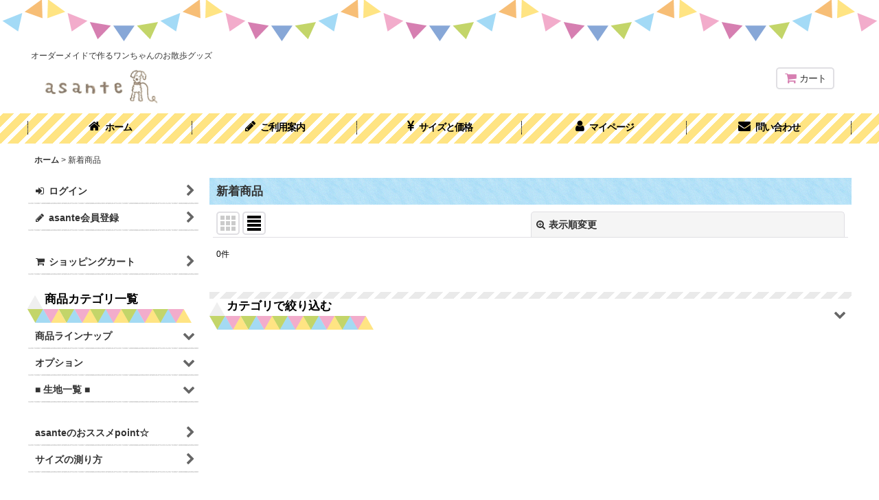

--- FILE ---
content_type: text/html; charset=UTF-8
request_url: https://www.asante.pet/new/normal
body_size: 12094
content:
<!DOCTYPE html><html lang="ja" class="responsive use_hover column_layout wide_layout touch021">
<head>
    <meta charset="utf-8" />
    <title>ａｓａｎｔｅ＊アサンテ＊オーダーメイドのワンちゃんのお散歩グッズ。可愛いカラー・リード・ハーネス・ハーフチョーク・シートベルト（大型犬・中型犬・小型犬）</title>
    <meta name="keywords" content="犬、いぬ、首輪、カラー、リード、ロングリード、多頭引き、ハーネス、ショルダー、ハーフチョーク、マーチンゲールカラー、胴輪、可愛い、カッコいい、シンプル、花柄、水玉、チェック、格安、激安、安い、安心、安全、小型犬、中型犬、大型犬、トイプードル、チワワ、ダックスフント、シュナウザー、パグ、ゴールデンレトリバー、ラブラドールレトリバー、コーギー、柴、ポメラニアン、シーズー、フレンチブル、パピヨン、ジャックラッセル、キャバリア、シェルティー、ブルテリア、シェパード、ミニピン、ボーダーコリー、マルチーズ、バーニーズ、ビーグル、ハスキー、ヨークシャテリア、ペキニーズ、ビション、イタグレ、アメリカンコッカー、スピッツ、アイリッシュセッター、アフガン、コッカー、ウエスティー、テリア、甲斐犬、紀州犬、ケアンテリア、コッカプー、スパニエル、シュナプー、四国犬、バセット、ビション、ボーダーコリー、豆柴、和柄、和風、ラブラドゥードゥル、オーダーメイド、ネームタグ、迷子札、フリル、レース、送料無料、オシャレ、唐草、和犬" />
    <meta name="description" content="ワンちゃんの首輪やリード、ハーネスやハーフチョークなどがオーダーメイドなのに格安で作れます。
ｃｏｏｌな物からｐｏｐな物まで種類は豊富。
ネームタグもお付けすることが出来ます。" />
    <meta name="viewport" content="width=device-width, initial-scale=1.0, user-scalable=yes, viewport-fit=cover" />
    <meta name="format-detection" content="telephone=no" />
    <meta name="apple-touch-fullscreen" content="YES" />
    <link rel="alternate" type="application/rss+xml" title="RSS" href="https://www.asante.pet/rss/rss.php" />
    <link rel="canonical" href="https://www.asante.pet/new" />
    <link href="https://www.asante.pet/res/font/icon_font/ocnkiconf.min.css?v=11" rel="stylesheet">
    <link href="https://www.asante.pet/res/touch001/style/ocnk.min.css?v=72" rel="stylesheet" />
    <link href="https://www.asante.pet/res/touch021/style/template.css?1811011563" rel="stylesheet" />
    <link href="https://www.asante.pet/res/touch021/style/default.css?1522656090" rel="stylesheet" />
    <script src="https://www.asante.pet/res/touch021/js/jquery.min.js?1517808840"></script>
<meta name="google-site-verification" content="VENsXZYup4KGPItGZLvbx_lek_s6DdIOtqoMRMo35MU" />
</head>

<body class="newitem_page_body">
<div id="container" class="jpn_version visitor use_side_menu has_left_side_menu">
<div id="inner_container" class="vertical_stacking">

<div id="main_wrapper" class="stacking_item">

    <header>
        <div id="header_wrapper" class="standard_header">
            <div id="header" class="header">
                <div class="copy center_aligned_copy fix_center">
オーダーメイドで作るワンちゃんのお散歩グッズ
                </div>
                <div id="header_area" class="fix_center">
                    <div id="inner_header" class="flex_layout flex_j_between flex_nowrap">
                        <div class="header_left menu_opener_box left_menu_opener_box">
<div class="header_nav">
    <ul class="inner_header_nav  flex_layout flex_nowrap inner_header_nav_column1 reset_list_style">
        <li class="header_nav_item wrapped_item h_side_menu_opener flex_layout has_nav_icon" data-type="left">
            <a href="javascript:void(0);" class="nav_btn flex_layout flex_a_center" role="button">
                <div class="nav_text flex_s_center">
                    <i class="fa fa-bars menu_nav_icon" aria-hidden="true"></i>

                    <span class="nav_label"> メニュー</span>
                </div>
            </a>
        </li>
    </ul>
</div>
                        </div>
                        <div class="header_center center_shop_name flex_s_center">
                            <div class="shop_name_box">
                                <div class="shoplogo" itemscope="itemscope" itemtype="http://schema.org/Organization">
                                    <a itemprop="url" href="https://www.asante.pet/">
                                        <img itemprop="logo" src="https://www.asante.pet/data/asante/image/20191128_a80bcf.png" alt="ａｓａｎｔｅ" />
                                    </a>
                                </div>
                            </div>
                        </div>
                        <div class="header_right header_nav_size1">
<div class="header_nav">
    <ul class="inner_header_nav  flex_layout flex_nowrap flex_j_end inner_header_nav_column1 reset_list_style">
        <li class="header_nav_item wrapped_item h_cart flex_layout has_nav_icon">
            <a href="https://www.asante.pet/cart" class="nav_btn flex_layout flex_a_center">
                <div class="nav_text flex_s_center">
                    <i class="fa fa-shopping-cart menu_nav_icon" aria-hidden="true"><span class="cart_qty"></span></i>

                    <span class="nav_label">カート</span>
                </div>
            </a>
        </li>
    </ul>
</div>
                        </div>
                    </div>
<div class="search_bar hidden_search_bar has_header_right_size1 header_search_bar">
    <div class="inner_search_bar fix_center">
                                    <div class="search form_data" itemscope="itemscope" itemtype="http://schema.org/WebSite">
                                <meta itemprop="url" content="https://www.asante.pet" />
                                <form class="search_form" method="get" action="https://www.asante.pet/product-list/0/0/normal" role="search" itemprop="potentialAction" itemscope="itemscope" itemtype="http://schema.org/SearchAction">
                                    <meta itemprop="target" content="https://www.asante.pet/product-list/?keyword={keyword}" />
                                    <input type="hidden" name="search_tmp" value="検索">                                    <input type="search" class="search_box" name="keyword" value="" placeholder="商品検索" itemprop="query-input" />
                                    <span class="global_btn">
                                        <button type="submit" class="searchinput btn_color_common btn_size_small vami" name="Submit" value="検索">
                                            <span class="button_head_space"></span>
                                            <span class="button_text">検索</span>
                                            <span class="button_end_space"></span>
                                        </button>

                                    </span>
                                </form>
                            </div>

        <span class="close_btn_box">
            <a href="javascript:void(0);" class="search_close icon_btn" aria-label="キャンセル" role="button">
                <span class="close_btn"><i class="fa fa-times" aria-hidden="true"></i></span>
            </a>
        </span>
    </div>
</div>
                </div>
            </div>

            <nav class="header_global_nav">
<div class="global_nav column5">
    <ul class="inner_global_nav  flex_layout flex_nowrap fix_center reset_list_style">
        <li class="global_nav_item wrapped_item g_home flex_layout has_nav_icon">
            <a href="https://www.asante.pet/" class="nav_btn flex_layout flex_a_center">
                <div class="nav_text flex_s_center">
                    <i class="fa fa-home menu_nav_icon" aria-hidden="true"></i>

                    <span class="nav_label">ホーム</span>
                </div>
            </a>
        </li>
        <li class="global_nav_item wrapped_item g_help flex_layout has_nav_icon">
            <a href="https://www.asante.pet/help" class="nav_btn flex_layout flex_a_center">
                <div class="nav_text flex_s_center">
                    <i class="fa fa-pencil menu_nav_icon" aria-hidden="true"></i>

                    <span class="nav_label">ご利用案内</span>
                </div>
            </a>
        </li>
        <li class="global_nav_item wrapped_item g_link_item1 flex_layout has_nav_icon">
            <a href="https://www.asante.pet/page/3" class="nav_btn flex_layout flex_a_center">
                <div class="nav_text flex_s_center">
                    <i class="fa fa-jpy menu_nav_icon" aria-hidden="true"></i>

                    <span class="nav_label">サイズと価格</span>
                </div>
            </a>
        </li>
        <li class="global_nav_item wrapped_item g_member flex_layout has_nav_icon">
            <a href="https://www.asante.pet/member" class="nav_btn flex_layout flex_a_center secure_link">
                <div class="nav_text flex_s_center">
                    <i class="fa fa-user menu_nav_icon" aria-hidden="true"></i>

                    <span class="nav_label">マイページ</span>
                </div>
            </a>
        </li>
        <li class="global_nav_item wrapped_item g_contact flex_layout has_nav_icon">
            <a href="https://www.asante.pet/contact" class="nav_btn flex_layout flex_a_center secure_link">
                <div class="nav_text flex_s_center">
                    <i class="fa fa-envelope menu_nav_icon" aria-hidden="true"></i>

                    <span class="nav_label">問い合わせ</span>
                </div>
            </a>
        </li>
    </ul>
</div>
            </nav>

            <div class="popup_base popup_base_menu fix_center">
                <div class="popup_nav_area popup_primal_menu hidden_nav_area fix_center" aria-hidden="true" aria-expanded="false" role="dialog">
                    <div class="inner_popup_nav_area popup_nav_box fix_center">
                        <div class="upper_popup_nav">
<div class="header_font_setting">
    <div class="font_setting">
        <span class="set_font_title">文字サイズ<span class="colon">:</span></span>
        <span class="set_font_normal"></span><span class="set_font_large"></span>
    </div>
</div>
                        </div>
<div class="popup_nav column1">
    <ul class="inner_popup_nav  flex_layout advanced_flex_wrap padfix reset_list_style" data-inner=".nav_text">
        <li class="popup_nav_item wrapped_item t_home flex_layout has_nav_icon">
            <a href="https://www.asante.pet/" class="nav_btn flex_layout flex_a_center">
                <div class="nav_text flex_s_center">
                    <i class="fa fa-home menu_nav_icon" aria-hidden="true"></i>
                    <i class="fa fa-chevron-right right_side_nav_icon chevron_right_icon" aria-hidden="true"></i>

                    <span class="nav_label">ホーム</span>
                </div>
            </a>
        </li>
        <li class="popup_nav_item wrapped_item t_cart flex_layout has_nav_icon">
            <a href="https://www.asante.pet/cart" class="nav_btn flex_layout flex_a_center">
                <div class="nav_text flex_s_center">
                    <i class="fa fa-shopping-cart menu_nav_icon" aria-hidden="true"><span class="cart_qty"></span></i>
                    <i class="fa fa-chevron-right right_side_nav_icon chevron_right_icon" aria-hidden="true"></i>

                    <span class="nav_label">ショッピングカート</span>
                </div>
            </a>
        </li>
        <li class="popup_nav_item wrapped_item t_register flex_layout has_nav_icon">
            <a href="https://www.asante.pet/register" class="nav_btn flex_layout flex_a_center secure_link">
                <div class="nav_text flex_s_center">
                    <i class="fa fa-pencil menu_nav_icon" aria-hidden="true"></i>
                    <i class="fa fa-chevron-right right_side_nav_icon chevron_right_icon" aria-hidden="true"></i>

                    <span class="nav_label">asante会員登録</span>
                </div>
            </a>
        </li>
        <li class="popup_nav_item wrapped_item t_singin flex_layout has_nav_icon">
            <a href="https://www.asante.pet/member-login" class="nav_btn flex_layout flex_a_center secure_link">
                <div class="nav_text flex_s_center">
                    <i class="fa fa-sign-in menu_nav_icon" aria-hidden="true"></i>
                    <i class="fa fa-chevron-right right_side_nav_icon chevron_right_icon" aria-hidden="true"></i>

                    <span class="nav_label">ログイン</span>
                </div>
            </a>
        </li>
        <li class="popup_nav_item wrapped_item t_search flex_layout has_nav_icon search_bar_opener">
            <a href="javascript:void(0);" class="nav_btn flex_layout flex_a_center" aria-haspopup="true" role="button">
                <div class="nav_text flex_s_center">
                    <i class="fa fa-search menu_nav_icon" aria-hidden="true"></i>
                    <i class="fa fa-chevron-right right_side_nav_icon chevron_right_icon" aria-hidden="true"></i>

                    <span class="nav_label">商品検索</span>
                </div>
            </a>
        </li>
        <li class="popup_nav_item wrapped_item t_category flex_layout has_nav_icon">
            <a href="https://www.asante.pet/category" class="nav_btn flex_layout flex_a_center">
                <div class="nav_text flex_s_center">
                    <i class="fa fa-folder menu_nav_icon" aria-hidden="true"></i>
                    <i class="fa fa-chevron-right right_side_nav_icon chevron_right_icon" aria-hidden="true"></i>

                    <span class="nav_label">商品カテゴリ一覧</span>
                </div>
            </a>
        </li>
        <li class="popup_nav_item wrapped_item item_list_link t_newitem flex_layout nav_on has_nav_icon">
            <a href="https://www.asante.pet/new/normal" class="nav_btn flex_layout flex_a_center">
                <div class="nav_text flex_s_center">
                    <i class="fa fa-flag menu_nav_icon" aria-hidden="true"></i>
                    <i class="fa fa-chevron-right right_side_nav_icon chevron_right_icon" aria-hidden="true"></i>

                    <span class="nav_label">新着商品</span>
                </div>
            </a>
        </li>
        <li class="popup_nav_item wrapped_item t_recommend flex_layout has_nav_icon">
            <a href="https://www.asante.pet/pickup" class="nav_btn flex_layout flex_a_center">
                <div class="nav_text flex_s_center">
                    <i class="fa fa-thumbs-o-up menu_nav_icon" aria-hidden="true"></i>
                    <i class="fa fa-chevron-right right_side_nav_icon chevron_right_icon" aria-hidden="true"></i>

                    <span class="nav_label">おすすめ商品</span>
                </div>
            </a>
        </li>
        <li class="popup_nav_item wrapped_item item_list_link t_ranking flex_layout has_nav_icon">
            <a href="https://www.asante.pet/ranking/normal" class="nav_btn flex_layout flex_a_center">
                <div class="nav_text flex_s_center">
                    <i class="fa fa-trophy menu_nav_icon" aria-hidden="true"></i>
                    <i class="fa fa-chevron-right right_side_nav_icon chevron_right_icon" aria-hidden="true"></i>

                    <span class="nav_label">Item Ranking</span>
                </div>
            </a>
        </li>
        <li class="popup_nav_item wrapped_item t_info flex_layout has_nav_icon">
            <a href="https://www.asante.pet/info" class="nav_btn flex_layout flex_a_center">
                <div class="nav_text flex_s_center">
                    <i class="fa fa-file-text menu_nav_icon" aria-hidden="true"></i>
                    <i class="fa fa-chevron-right right_side_nav_icon chevron_right_icon" aria-hidden="true"></i>

                    <span class="nav_label">特定商取引法表示</span>
                </div>
            </a>
        </li>
        <li class="popup_nav_item wrapped_item t_help flex_layout has_nav_icon">
            <a href="https://www.asante.pet/help" class="nav_btn flex_layout flex_a_center">
                <div class="nav_text flex_s_center">
                    <i class="fa fa-pencil menu_nav_icon" aria-hidden="true"></i>
                    <i class="fa fa-chevron-right right_side_nav_icon chevron_right_icon" aria-hidden="true"></i>

                    <span class="nav_label">ご利用案内</span>
                </div>
            </a>
        </li>
        <li class="popup_nav_item wrapped_item t_contact flex_layout has_nav_icon">
            <a href="https://www.asante.pet/contact" class="nav_btn flex_layout flex_a_center secure_link">
                <div class="nav_text flex_s_center">
                    <i class="fa fa-envelope menu_nav_icon" aria-hidden="true"></i>
                    <i class="fa fa-chevron-right right_side_nav_icon chevron_right_icon" aria-hidden="true"></i>

                    <span class="nav_label">お問い合わせ</span>
                </div>
            </a>
        </li>
    </ul>
</div>
                        <div class="lower_popup_nav">
                        </div>
                        <div class="nav_close_box">
                            <a href="javascript:void(0);" class="nav_close" aria-label="閉じる" role="button"><span class="nav_close_btn"><i class="fa fa-times" aria-hidden="true"></i></span></a>
                        </div>
                        <a class="close_btn_box icon_btn" href="javascript:void(0);" aria-label="閉じる" role="button">
                            <span class="close_btn">
                                <i class="fa fa-times" aria-hidden="true"></i>
                            </span>
                        </a>
                    </div>
                </div>
            </div>

        </div>
    </header>


    <div id="contents" class="layout_2_col standard_contents">

<div class="breadcrumb_area fix_center">
    <ol class="breadcrumb_list" itemscope itemtype="https://schema.org/BreadcrumbList">
        <li class="breadcrumb_nav breadcrumb_nav1" itemprop="itemListElement" itemscope itemtype="https://schema.org/ListItem">
            <a href="https://www.asante.pet/" itemprop="item">
                <span class="breadcrumb_text" itemprop="name">ホーム</span>
            </a>
            <meta itemprop="position" content="1">
        </li>
        <li class="breadcrumb_nav" itemprop="itemListElement" itemscope itemtype="https://schema.org/ListItem">
            <span class="gt">&gt;</span>
                <span class="thispage" itemprop="name">新着商品</span>
            <meta itemprop="position" content="2">
        </li>
    </ol>
</div>
        <div id="inner_contents" class="clearfix fix_center">
            <div id="maincol">
                <main id="main_container">
                    <div id="inner_main_container">


                                                                                                            
                        <section>
                            <div class="item_box itemlist page_box without_pager">

                                                                <div class="page_title">
                                    <h2>
                                        <span class="title_head_space"></span>
                                        <span class="title_text">新着商品</span>
                                        <span class="title_end_space"></span>

                                    </h2>
                                </div>


                                <div class="page_contents itemlist_contents">
                                    <a id="items"></a>
                                    <form method="get" class="item_sort_form custom_toggle_box toggle_closed" action="https://www.asante.pet/new/normal" data-speed="100">
                                        <div class="sort flex_layout flex_j_center">
                                            <div class="upper_sort_area">
                                                <span class="sort_layout_icons">
                                                    <span class="sort_layout_btn link_layout_btn">
                                                        <a class="layout_photo_btn icon_btn" href="https://www.asante.pet/new/photo"><img width="24" height="24" alt="写真のみ一覧" class="vami" src="https://www.asante.pet/res/touch021/img/layout_photo.png" /></a>
                                                    </span>
                                                    <span class="sort_layout_btn current_layout_btn">
                                                        <a class="layout_desc_btn icon_btn" href="https://www.asante.pet/new/normal"><img width="24" height="24" class="vami" alt="説明付き一覧" src="https://www.asante.pet/res/touch021/img/layout_text.png" /></a>
                                                    </span>
                                                </span>
                                            </div>
                                            <div class="sort_toggle global_iconleft">
                                                <a class="toggle_open custom_toggle_button" href="javascript:void(0);" role="button">
                                                    <i class="fa fa-search-plus" aria-hidden="true"></i>表示順変更
                                                </a>
                                            </div>
                                        </div>
                                        <div class="custom_toggle_area">
                                            <div class="sort_item">
                                                <div class="sort_box sort_number">
                                                    <label class="sort_label" for="displaynumber"><span class="sort_item_label">表示数<span class="colon">:</span></span></label>
                                                    <span class="box_padding">
                                                        <span class="select_box"><select id="displaynumber" name="num">
                                                            <option value="60" selected="selected">60件</option>
                                                            <option value="120">120件</option>
                                                        </select></span>
                                                    </span>
                                                </div>
                                                <div class="sort_box sort_order">
                                                    <label class="sort_label" for="sort"><span class="sort_item_label">並び順<span class="colon">:</span></span></label>
                                                    <span class="box_padding">
                                                        <span class="select_box"><select name="sort" id="sort">
                                                            <option value="" selected="selected">選択してください</option>
                                                            <option value="featured">おすすめ順</option>
                                                            <option value="price">価格の安い順</option>
                                                            <option value="price-desc">価格の高い順</option>
                                                            <option value="rank">売れ筋順</option>
                                                        </select></span>
                                                    </span>
                                                </div>
                                                <div class="global_btn">
                                                    <button type="submit" class="sortinput btn_size_large btn_color_common" name="Submit" value="1">
                                                        <span class="button_head_space"></span>
                                                        <span class="button_text">絞り込む</span>
                                                        <span class="button_end_space"></span>
                                                    </button>
                                                </div>
                                                <div class="close_link_box global_iconleft">
                                                    <a class="link_close_toggle_box close_link global_link" href="javascript:void(0);" role="button"><i class="fa fa-times" aria-hidden="true"></i>閉じる</a>
                                                </div>
                                            </div>
                                        </div>
                                    </form>
                                    <div class="item_count box_both_ends_small_space empty_number_box">
                                        <div class="count_number">
                                            <span class="number">0</span><span class="count_suffix">件</span>
                                        </div>
                                    </div>
                                    <div class="itemlist_box layout_column_text text_layout">
                                        <div class="item_list text_layout_img160">
                                            <ul class="flex_layout advanced_flex_wrap reset_list_style async_image_loader" data-adjustment="off" data-disabled-adjustment="true" data-inner=".list_item_box">
                                            </ul>
                                        </div>
                                    </div>
                                </div>
                            </div>
                        </section>



                                                                                                                                                                                                                                    <section>
                            <div class="lower_link_box lower_category_link_box module_box">
                                <div class="main_box category_nav_box custom_toggle_box toggle_closed" data-speed="200">
                                <div class="section_title">
                                    <a href="javascript:void(0);" class="title_toggle_link custom_toggle_button" role="button">
                                    <h2>
                                        <span class="title_head_space"></span>
                                        <span class="title_space"></span>
                                        <span class="title_text">カテゴリで絞り込む</span>
                                        <i class="fa fa-chevron-down right_side_nav_icon" aria-hidden="true"></i>
                                        <span class="title_end_space"></span>

                                    </h2>
                                    </a>
                                </div>

                                    <div class="custom_toggle_area" aria-hidden="true" aria-expanded="false" role="tabpanel">
<div class="itemlist_nav column1 pickupcategory_nav">
    <ul class="inner_itemlist_nav  inner_pickupcategory_nav flex_layout advanced_flex_wrap padfix reset_list_style" data-inner=".nav_text">
        <li class="itemlist_nav_item wrapped_item item_list_link category3 flex_layout">
            <a href="https://www.asante.pet/product-list/3/0/normal?view=new" class="nav_btn flex_layout flex_a_center">
                <div class="nav_text flex_s_center">
                    <span class="nav_space"></span>
                    <i class="fa fa-chevron-right right_side_nav_icon chevron_right_icon" aria-hidden="true"></i>

                    <span class="nav_label">商品ラインナップ</span>
                </div>
            </a>
        </li>
        <li class="itemlist_nav_item wrapped_item item_list_link category22 flex_layout">
            <a href="https://www.asante.pet/product-list/22/0/normal?view=new" class="nav_btn flex_layout flex_a_center">
                <div class="nav_text flex_s_center">
                    <span class="nav_space"></span>
                    <i class="fa fa-chevron-right right_side_nav_icon chevron_right_icon" aria-hidden="true"></i>

                    <span class="nav_label">オプション</span>
                </div>
            </a>
        </li>
        <li class="itemlist_nav_item wrapped_item item_list_link category2 flex_layout">
            <a href="https://www.asante.pet/product-list/2/0/normal?view=new" class="nav_btn flex_layout flex_a_center">
                <div class="nav_text flex_s_center">
                    <span class="nav_space"></span>
                    <i class="fa fa-chevron-right right_side_nav_icon chevron_right_icon" aria-hidden="true"></i>

                    <span class="nav_label">■ 生地一覧 ■</span>
                </div>
            </a>
        </li>
    </ul>
</div>
                                    </div>
                                </div>
                            </div>
                        </section>


                    </div>
                </main>
            </div>

            <aside id="left_side_col" class="side_col">
                <div class="side_container has_toggle_menu_list">
                    <div class="inner_side_container">
                        <div class="side_box login_nav_box side_section">
<div class="side_nav column1 basic_nav">
    <ul class="inner_side_nav  inner_basic_nav flex_nowrap padfix reset_list_style" data-inner=".nav_text">
        <li class="basic_nav_item wrapped_item s_singin flex_layout has_nav_icon">
            <a href="https://www.asante.pet/member-login" class="nav_btn flex_layout flex_a_center secure_link">
                <div class="nav_text flex_s_center">
                    <i class="fa fa-sign-in menu_nav_icon" aria-hidden="true"></i>
                    <i class="fa fa-chevron-right right_side_nav_icon chevron_right_icon" aria-hidden="true"></i>

                    <span class="nav_label">ログイン</span>
                </div>
            </a>
        </li>
        <li class="basic_nav_item wrapped_item s_register flex_layout has_nav_icon">
            <a href="https://www.asante.pet/register" class="nav_btn flex_layout flex_a_center secure_link">
                <div class="nav_text flex_s_center">
                    <i class="fa fa-pencil menu_nav_icon" aria-hidden="true"></i>
                    <i class="fa fa-chevron-right right_side_nav_icon chevron_right_icon" aria-hidden="true"></i>

                    <span class="nav_label">asante会員登録</span>
                </div>
            </a>
        </li>
    </ul>
</div>
                        </div>
                        <div class="side_box cart_nav_box side_section">
<div class="side_nav column1 basic_nav">
    <ul class="inner_side_nav  inner_basic_nav flex_nowrap padfix reset_list_style" data-inner=".nav_text">
        <li class="basic_nav_item wrapped_item s_cart flex_layout has_nav_icon">
            <a href="https://www.asante.pet/cart" class="nav_btn flex_layout flex_a_center">
                <div class="nav_text flex_s_center">
                    <i class="fa fa-shopping-cart menu_nav_icon" aria-hidden="true"><span class="cart_qty"></span></i>
                    <i class="fa fa-chevron-right right_side_nav_icon chevron_right_icon" aria-hidden="true"></i>

                    <span class="nav_label">ショッピングカート</span>
                </div>
            </a>
        </li>
    </ul>
</div>
                        </div>
                                    <section class="side_box category_nav_box side_section">
                            <div class="section_title">
                                <h2>
                                    <span class="title_head_space"></span>
                                    <span class="title_text">商品カテゴリ一覧</span>
                                    <span class="title_end_space"></span>
                                </h2>
                            </div>
                            <div class="side_itemlist_nav category_nav">
                                <ul class="menu_link_list inner_itemlist_nav toggle_menu_list">
                                    <li class="menu_link_item itemlist_nav_item maincategory3 has_sub_menu">
                                        <a href="javascript:void(0);" class="parental_menu_link item_list_link nav_btn categorylink3 open_sub_menu_link">
                                            <div class="nav_text flex_s_center">
                                                <span class="nav_space"></span>
                                                <i class="fa fa-chevron-down right_side_nav_icon" aria-hidden="true"></i>
                                                <span class="nav_label">
                                                    商品ラインナップ
                                                </span>
                                            </div>
                                        </a>
                                        <ul class="sub_menu_link_list" style="display: none;">
                                            <li class="sub_menu_link_item subcategory14">
                                                <a href="https://www.asante.pet/product-list/14/0/normal" class="sub_menu_link itemlist_nav_item item_list_link nav_btn subcategorylink14">
                                                    <span class="nav_space"></span>
                                                    <i class="fa fa-chevron-right right_side_nav_icon chevron_right_icon" aria-hidden="true"></i>
                                                    <span class="nav_label">
                                                        首輪
                                                    </span>
                                                </a>
                                            </li>
                                            <li class="sub_menu_link_item subcategory15">
                                                <a href="https://www.asante.pet/product-list/15/0/normal" class="sub_menu_link itemlist_nav_item item_list_link nav_btn subcategorylink15">
                                                    <span class="nav_space"></span>
                                                    <i class="fa fa-chevron-right right_side_nav_icon chevron_right_icon" aria-hidden="true"></i>
                                                    <span class="nav_label">
                                                        リード
                                                    </span>
                                                </a>
                                            </li>
                                            <li class="sub_menu_link_item subcategory16">
                                                <a href="https://www.asante.pet/product-list/16/0/normal" class="sub_menu_link itemlist_nav_item item_list_link nav_btn subcategorylink16">
                                                    <span class="nav_space"></span>
                                                    <i class="fa fa-chevron-right right_side_nav_icon chevron_right_icon" aria-hidden="true"></i>
                                                    <span class="nav_label">
                                                        ハーフチョーク
                                                    </span>
                                                </a>
                                            </li>
                                            <li class="sub_menu_link_item subcategory17">
                                                <a href="https://www.asante.pet/product-list/17/0/normal" class="sub_menu_link itemlist_nav_item item_list_link nav_btn subcategorylink17">
                                                    <span class="nav_space"></span>
                                                    <i class="fa fa-chevron-right right_side_nav_icon chevron_right_icon" aria-hidden="true"></i>
                                                    <span class="nav_label">
                                                        ハーネス（胴輪）
                                                    </span>
                                                </a>
                                            </li>
                                            <li class="sub_menu_link_item subcategory18">
                                                <a href="https://www.asante.pet/product-list/18/0/normal" class="sub_menu_link itemlist_nav_item item_list_link nav_btn subcategorylink18">
                                                    <span class="nav_space"></span>
                                                    <i class="fa fa-chevron-right right_side_nav_icon chevron_right_icon" aria-hidden="true"></i>
                                                    <span class="nav_label">
                                                        ワンちゃんシートベルト
                                                    </span>
                                                </a>
                                            </li>
                                        </ul>
                                    </li>
                                    <li class="menu_link_item itemlist_nav_item maincategory22 has_sub_menu">
                                        <a href="javascript:void(0);" class="parental_menu_link item_list_link nav_btn categorylink22 open_sub_menu_link">
                                            <div class="nav_text flex_s_center">
                                                <span class="nav_space"></span>
                                                <i class="fa fa-chevron-down right_side_nav_icon" aria-hidden="true"></i>
                                                <span class="nav_label">
                                                    オプション
                                                </span>
                                            </div>
                                        </a>
                                        <ul class="sub_menu_link_list" style="display: none;">
                                            <li class="sub_menu_link_item subcategory23">
                                                <a href="https://www.asante.pet/product-list/23/0/normal" class="sub_menu_link itemlist_nav_item item_list_link nav_btn subcategorylink23">
                                                    <span class="nav_space"></span>
                                                    <i class="fa fa-chevron-right right_side_nav_icon chevron_right_icon" aria-hidden="true"></i>
                                                    <span class="nav_label">
                                                        ・ ネームタグ
                                                    </span>
                                                </a>
                                            </li>
                                            <li class="sub_menu_link_item subcategory26">
                                                <a href="https://www.asante.pet/product-list/26/0/normal" class="sub_menu_link itemlist_nav_item item_list_link nav_btn subcategorylink26">
                                                    <span class="nav_space"></span>
                                                    <i class="fa fa-chevron-right right_side_nav_icon chevron_right_icon" aria-hidden="true"></i>
                                                    <span class="nav_label">
                                                        ・ 迷子札用Ｄカン
                                                    </span>
                                                </a>
                                            </li>
                                            <li class="sub_menu_link_item subcategory27">
                                                <a href="https://www.asante.pet/product-list/27/0/normal" class="sub_menu_link itemlist_nav_item item_list_link nav_btn subcategorylink27">
                                                    <span class="nav_space"></span>
                                                    <i class="fa fa-chevron-right right_side_nav_icon chevron_right_icon" aria-hidden="true"></i>
                                                    <span class="nav_label">
                                                        ・ 持ち手バックル
                                                    </span>
                                                </a>
                                            </li>
                                            <li class="sub_menu_link_item subcategory28">
                                                <a href="https://www.asante.pet/product-list/28/0/normal" class="sub_menu_link itemlist_nav_item item_list_link nav_btn subcategorylink28">
                                                    <span class="nav_space"></span>
                                                    <i class="fa fa-chevron-right right_side_nav_icon chevron_right_icon" aria-hidden="true"></i>
                                                    <span class="nav_label">
                                                        ・ 持ち手に丸カン
                                                    </span>
                                                </a>
                                            </li>
                                            <li class="sub_menu_link_item subcategory29">
                                                <a href="https://www.asante.pet/product-list/29/0/normal" class="sub_menu_link itemlist_nav_item item_list_link nav_btn subcategorylink29">
                                                    <span class="nav_space"></span>
                                                    <i class="fa fa-chevron-right right_side_nav_icon chevron_right_icon" aria-hidden="true"></i>
                                                    <span class="nav_label">
                                                        ・ 持ち手チェンジ
                                                    </span>
                                                </a>
                                            </li>
                                            <li class="sub_menu_link_item subcategory32">
                                                <a href="https://www.asante.pet/product-list/32/0/normal" class="sub_menu_link itemlist_nav_item item_list_link nav_btn subcategorylink32">
                                                    <span class="nav_space"></span>
                                                    <i class="fa fa-chevron-right right_side_nav_icon chevron_right_icon" aria-hidden="true"></i>
                                                    <span class="nav_label">
                                                        ・サイドハンドル（ポケット）
                                                    </span>
                                                </a>
                                            </li>
                                            <li class="sub_menu_link_item subcategory30">
                                                <a href="https://www.asante.pet/product-list/30/0/normal" class="sub_menu_link itemlist_nav_item item_list_link nav_btn subcategorylink30">
                                                    <span class="nav_space"></span>
                                                    <i class="fa fa-chevron-right right_side_nav_icon chevron_right_icon" aria-hidden="true"></i>
                                                    <span class="nav_label">
                                                        ・ リードの延長
                                                    </span>
                                                </a>
                                            </li>
                                            <li class="sub_menu_link_item subcategory24">
                                                <a href="https://www.asante.pet/product-list/24/0/normal" class="sub_menu_link itemlist_nav_item item_list_link nav_btn subcategorylink24">
                                                    <span class="nav_space"></span>
                                                    <i class="fa fa-chevron-right right_side_nav_icon chevron_right_icon" aria-hidden="true"></i>
                                                    <span class="nav_label">
                                                        ・ フリル
                                                    </span>
                                                </a>
                                            </li>
                                            <li class="sub_menu_link_item subcategory25">
                                                <a href="https://www.asante.pet/product-list/25/0/normal" class="sub_menu_link itemlist_nav_item item_list_link nav_btn subcategorylink25">
                                                    <span class="nav_space"></span>
                                                    <i class="fa fa-chevron-right right_side_nav_icon chevron_right_icon" aria-hidden="true"></i>
                                                    <span class="nav_label">
                                                        ・ レース
                                                    </span>
                                                </a>
                                            </li>
                                        </ul>
                                    </li>
                                    <li class="menu_link_item itemlist_nav_item maincategory2 has_sub_menu">
                                        <a href="javascript:void(0);" class="parental_menu_link item_list_link nav_btn categorylink2 open_sub_menu_link">
                                            <div class="nav_text flex_s_center">
                                                <span class="nav_space"></span>
                                                <i class="fa fa-chevron-down right_side_nav_icon" aria-hidden="true"></i>
                                                <span class="nav_label">
                                                    ■ 生地一覧 ■
                                                </span>
                                            </div>
                                        </a>
                                        <ul class="sub_menu_link_list" style="display: none;">
                                            <li class="sub_menu_link_item subcategory8">
                                                <a href="https://www.asante.pet/product-list/8/0/normal" class="sub_menu_link itemlist_nav_item item_list_link nav_btn subcategorylink8">
                                                    <span class="nav_space"></span>
                                                    <i class="fa fa-chevron-right right_side_nav_icon chevron_right_icon" aria-hidden="true"></i>
                                                    <span class="nav_label">
                                                        ■ dot
                                                    </span>
                                                </a>
                                            </li>
                                            <li class="sub_menu_link_item subcategory9">
                                                <a href="https://www.asante.pet/product-list/9/0/normal" class="sub_menu_link itemlist_nav_item item_list_link nav_btn subcategorylink9">
                                                    <span class="nav_space"></span>
                                                    <i class="fa fa-chevron-right right_side_nav_icon chevron_right_icon" aria-hidden="true"></i>
                                                    <span class="nav_label">
                                                        ■ Sweet&amp;Natural
                                                    </span>
                                                </a>
                                            </li>
                                            <li class="sub_menu_link_item subcategory10">
                                                <a href="https://www.asante.pet/product-list/10/0/normal" class="sub_menu_link itemlist_nav_item item_list_link nav_btn subcategorylink10">
                                                    <span class="nav_space"></span>
                                                    <i class="fa fa-chevron-right right_side_nav_icon chevron_right_icon" aria-hidden="true"></i>
                                                    <span class="nav_label">
                                                        ■ Pop&amp;Cute
                                                    </span>
                                                </a>
                                            </li>
                                            <li class="sub_menu_link_item subcategory11">
                                                <a href="https://www.asante.pet/product-list/11/0/normal" class="sub_menu_link itemlist_nav_item item_list_link nav_btn subcategorylink11">
                                                    <span class="nav_space"></span>
                                                    <i class="fa fa-chevron-right right_side_nav_icon chevron_right_icon" aria-hidden="true"></i>
                                                    <span class="nav_label">
                                                        ■ Cool&amp;Simple
                                                    </span>
                                                </a>
                                            </li>
                                            <li class="sub_menu_link_item subcategory12">
                                                <a href="https://www.asante.pet/product-list/12/0/normal" class="sub_menu_link itemlist_nav_item item_list_link nav_btn subcategorylink12">
                                                    <span class="nav_space"></span>
                                                    <i class="fa fa-chevron-right right_side_nav_icon chevron_right_icon" aria-hidden="true"></i>
                                                    <span class="nav_label">
                                                        ■ Japanese
                                                    </span>
                                                </a>
                                            </li>
                                            <li class="sub_menu_link_item subcategory13">
                                                <a href="https://www.asante.pet/product-list/13/0/normal" class="sub_menu_link itemlist_nav_item item_list_link nav_btn subcategorylink13">
                                                    <span class="nav_space"></span>
                                                    <i class="fa fa-chevron-right right_side_nav_icon chevron_right_icon" aria-hidden="true"></i>
                                                    <span class="nav_label">
                                                        ■ Animal
                                                    </span>
                                                </a>
                                            </li>
                                        </ul>
                                    </li>
                                </ul>
                            </div>

                        </section>

                        <div class="side_box freepage_nav_box side_section">
<div class="side_nav column1 freepage_nav">
    <ul class="inner_side_nav  inner_freepage_nav flex_nowrap padfix reset_list_style" data-inner=".nav_text">
        <li class="freepage_nav_item wrapped_item s_page8 flex_layout">
            <a href="https://www.asante.pet/page/8" class="nav_btn flex_layout flex_a_center">
                <div class="nav_text flex_s_center">
                    <span class="nav_space"></span>
                    <i class="fa fa-chevron-right right_side_nav_icon chevron_right_icon" aria-hidden="true"></i>

                    <span class="nav_label">asanteのおススメpoint☆</span>
                </div>
            </a>
        </li>
        <li class="freepage_nav_item wrapped_item s_page7 flex_layout">
            <a href="https://www.asante.pet/page/7" class="nav_btn flex_layout flex_a_center">
                <div class="nav_text flex_s_center">
                    <span class="nav_space"></span>
                    <i class="fa fa-chevron-right right_side_nav_icon chevron_right_icon" aria-hidden="true"></i>

                    <span class="nav_label">サイズの測り方</span>
                </div>
            </a>
        </li>
    </ul>
</div>
                        </div>
                        <div class="side_box basic_nav_box side_section">
<div class="side_nav column1 basic_nav">
    <ul class="inner_side_nav  inner_basic_nav flex_nowrap padfix reset_list_style" data-inner=".nav_text">
        <li class="basic_nav_item wrapped_item s_help flex_layout has_nav_icon">
            <a href="https://www.asante.pet/help" class="nav_btn flex_layout flex_a_center">
                <div class="nav_text flex_s_center">
                    <i class="fa fa-pencil menu_nav_icon" aria-hidden="true"></i>
                    <i class="fa fa-chevron-right right_side_nav_icon chevron_right_icon" aria-hidden="true"></i>

                    <span class="nav_label">ご利用案内</span>
                </div>
            </a>
        </li>
        <li class="basic_nav_item wrapped_item s_diary flex_layout has_nav_icon">
            <a href="http://asantesana.jugem.jp/" class="nav_btn flex_layout flex_a_center" target="_blank">
                <div class="nav_text flex_s_center">
                    <i class="fa fa-smile-o menu_nav_icon" aria-hidden="true"></i>
                    <i class="fa fa-chevron-right right_side_nav_icon chevron_right_icon" aria-hidden="true"></i>

                    <span class="nav_label">asante blog</span>
                </div>
            </a>
        </li>
        <li class="basic_nav_item wrapped_item s_bbs flex_layout has_nav_icon">
            <a href="https://www.asante.pet/bbs" class="nav_btn flex_layout flex_a_center secure_link">
                <div class="nav_text flex_s_center">
                    <i class="fa fa-thumb-tack menu_nav_icon" aria-hidden="true"></i>
                    <i class="fa fa-chevron-right right_side_nav_icon chevron_right_icon" aria-hidden="true"></i>

                    <span class="nav_label">ＢＢＳ</span>
                </div>
            </a>
        </li>
    </ul>
</div>
                        </div>
                        <div class="side_box side_section side_free_box" data-free="s5">
                            <div class="custom_space">
以下のお支払方法が可能です<br />
<img src="https://www.asante.pet/data/asante/image/20200108_4e5656.gif" width="173" height="36" border="0" alt="" /></a></td><br />
 </tr><br />
<img src="https://www.asante.pet/data/asante/image/20200108_60bd57.gif" width="203" height="78" border="0" alt="" /></a></td><br />
 </tr>
                            </div>
                        </div>
                        <div class="side_box side_section side_free_box" data-free="s1">
                            <div class="custom_space">
<br />
<br />
お友達登録でクーポンプレゼント中<br />
<a href="https://line.me/R/ti/p/%40ion7747v"target="_blank"><img src="https://www.asante.pet/data/asante/image/12mini01.png" width="180" height="85" border="0" alt="" /></a></td><br />
<br />
お客様のお写真がいっぱいです♪<br />
<a href="https://www.instagram.com/asante.doggoods/"target="_blank"><img src="https://www.asante.pet/data/asante/image/180x85-201805-03.png" width="180" height="85" border="0" alt="" /></a></td>
                            </div>
                        </div>
                        <div class="side_box side_section side_free_box" data-free="s3">
                            <div class="custom_space">
姉妹店<br />
<a href="http://polepole.pupu.jp/index.html"target="_blank"><img src="https://www.asante.pet/data/asante/image/20191201_ee9f92.jpg" width="88" height="31" border="0" alt="" /></a></td><br />
 </tr>
                            </div>
                        </div>
                        <div class="side_box side_section side_free_box" data-free="s2">
                            <div class="custom_space">
<br />
<br />
<br />
<script type="text/javascript" src="//www.orange-moon.org/blogparts/dogage/da.js" charset="SHIFT-JIS"></script><noscript><a href="https://www.zatsugaku-jiten.net/" target="_blank">雑学事典</a></noscript>
                            </div>
                        </div>
                    </div>
                </div>
            </aside>

        </div>

    </div>

</div>

<div id="bottom_wrapper" class="stacking_item">
    <footer id="footer_container">
        <div id="footer_wrapper" class="footer_area standard_footer">
            <div class="fixed_corner_box">
                <a href="#container" class="back_to_top fixed_corner_button" data-style="off" aria-label="ページトップへ">
                    <span class="inner_fixed_corner"><i class="fa fa-angle-up" aria-hidden="true"></i></span>
                </a>
            </div>
            <div class="footer_nav column1" role="navigation">
                <ul class="inner_footer_nav inner_footer_nav1 flex_layout advanced_flex_wrap padfix fix_center reset_list_style" data-inner=".nav_text">
        <li class="footer_nav_item wrapped_item f_home flex_layout has_nav_icon">
            <a href="https://www.asante.pet/" class="nav_btn flex_layout flex_a_center">
                <div class="nav_text flex_s_center">
                    <i class="fa fa-home menu_nav_icon" aria-hidden="true"></i>
                    <i class="fa fa-chevron-right right_side_nav_icon chevron_right_icon" aria-hidden="true"></i>

                    <span class="nav_label">ホーム</span>
                </div>
            </a>
        </li>
        <li class="footer_nav_item wrapped_item f_help flex_layout has_nav_icon">
            <a href="https://www.asante.pet/help" class="nav_btn flex_layout flex_a_center">
                <div class="nav_text flex_s_center">
                    <i class="fa fa-pencil menu_nav_icon" aria-hidden="true"></i>
                    <i class="fa fa-chevron-right right_side_nav_icon chevron_right_icon" aria-hidden="true"></i>

                    <span class="nav_label">ご利用案内</span>
                </div>
            </a>
        </li>
        <li class="footer_nav_item wrapped_item f_cart flex_layout has_nav_icon">
            <a href="https://www.asante.pet/cart" class="nav_btn flex_layout flex_a_center">
                <div class="nav_text flex_s_center">
                    <i class="fa fa-shopping-cart menu_nav_icon" aria-hidden="true"><span class="cart_qty"></span></i>
                    <i class="fa fa-chevron-right right_side_nav_icon chevron_right_icon" aria-hidden="true"></i>

                    <span class="nav_label">ショッピングカート</span>
                </div>
            </a>
        </li>
        <li class="footer_nav_item wrapped_item f_member flex_layout has_nav_icon">
            <a href="https://www.asante.pet/member" class="nav_btn flex_layout flex_a_center secure_link">
                <div class="nav_text flex_s_center">
                    <i class="fa fa-user menu_nav_icon" aria-hidden="true"></i>
                    <i class="fa fa-chevron-right right_side_nav_icon chevron_right_icon" aria-hidden="true"></i>

                    <span class="nav_label">マイページ</span>
                </div>
            </a>
        </li>
        <li class="footer_nav_item wrapped_item f_info flex_layout has_nav_icon">
            <a href="https://www.asante.pet/info" class="nav_btn flex_layout flex_a_center">
                <div class="nav_text flex_s_center">
                    <i class="fa fa-file-text menu_nav_icon" aria-hidden="true"></i>
                    <i class="fa fa-chevron-right right_side_nav_icon chevron_right_icon" aria-hidden="true"></i>

                    <span class="nav_label">特定商取引法表示</span>
                </div>
            </a>
        </li>
        <li class="footer_nav_item wrapped_item f_contact flex_layout has_nav_icon">
            <a href="https://www.asante.pet/contact" class="nav_btn flex_layout flex_a_center secure_link">
                <div class="nav_text flex_s_center">
                    <i class="fa fa-envelope menu_nav_icon" aria-hidden="true"></i>
                    <i class="fa fa-chevron-right right_side_nav_icon chevron_right_icon" aria-hidden="true"></i>

                    <span class="nav_label">お問い合わせ</span>
                </div>
            </a>
        </li>
    </ul>
                        </div>
            <div id="footer">
                <div id="inner_footer" class="fix_center" role="contentinfo">
                    <div class="footer_banner">
                        <div class="inner_footer_banner fix_center">
                        </div>
                    </div>

                </div>
            </div>
        </div>
    </footer>


</div>
<noscript><div class="uppermost_note"><div class="uppermost_note_desc">JavaScriptを有効にしてご利用ください</div></div></noscript>

</div>

</div>

<script type="text/template" id="ajax_item_wrap_template">
<section>
    <div class="item_box ajax_item_box">
        <div class="section_title">
            <h2>
                <span class="title_head_space"></span>
                <span class="title_text"><%= title %></span>
                <span class="title_end_space"></span>
            </h2>
        </div>
        <div class="ajax_comment"></div>
        <div class="ajax_contents">
            <div class="ajax_list_box" data-position="<%- position %>" data-pointer="<%- pointer %>" data-adjustment="<%- adjustment %>" data-cols="<%- cols %>" data-async="<%- asyncImage %>">
                <div class="ajax_itemlist_box list_item_table loading"></div>
            </div>
        </div>
    </div>
</section>
</script>
<script type="text/template" id="overlay_template">
<div class="overlay_area">
    <div class="overlay_front">
        <div class="inner_overlay_front">
            <div class="modal_skin clearfix" tabindex="0">
<%= inner_skin %>
            </div>
<%= close_btn %>
        </div>
    </div>
</div>
</script>
<script type="text/template" id="product_form_template" data-wrap-class="overlay_product">
<div class="detail_page_body">
    <div class="page_box">
        <div class="detail_item_data clearfix">
<%= product_form %>
        </div>
    </div>
</div>
</script>
<script type="text/template" id="alert_template">
<div class="alert_form">
    <div class="alert_message">
        <%= message %>
    </div>
    <div class="overlay_alert_close">
        <div class="btn_box">
            <div class="form_btn">
                <span class="global_btn">
                    <button type="button" class="yesinput btn_size_large btn_color_emphasis close_link">
                        <span class="button_head_space"></span>
                        <span class="button_text">はい</span>
                        <span class="button_end_space"></span>
                    </button>
                </span>
            </div>
        </div>
    </div>
</div>
</script>
<script type="text/template" id="menu_popup_template">
<div class="popup_menu fix_center prepared_popup">
    <div class="popup_nav_area popup_menu_area fix_center">
        <div class="inner_popup_nav_area popup_main_menu fix_center">
<%= menuList %>
        </div>
        <div class="inner_popup_nav_area popup_sub_menu fix_center"></div>
    </div>
</div>
</script>
<script type="text/template" id="menu_popup_inner_template">
<div class="popup_nav_title"><%= title %></div>
<div class="popup_nav column1">
    <ul class="inner_popup_nav flex_layout advanced_flex_wrap padfix reset_list_style<%- additionalClassName%>">
<%= linkList %>
    </ul>
    <a class="close_btn_box icon_btn nav_close" href="javascript:void(0);" aria-label="閉じる" role="button">
        <span class="close_btn">
            <i class="fa fa-times" aria-hidden="true"></i>
        </span>
    </a>
</div>
<div class="nav_close_box">
    <a href="javascript:void(0);" class="nav_close" title="閉じる" role="button">
        <span class="nav_close_btn">
            <i class="fa fa-times" title="閉じる"></i>
        </span>
    </a>
</div>
</script>
<script type="text/template" id="menu_popup_title_template">
<div class="upper_popup_nav">
    <div class="popup_menu_back global_btn backinput_btn"><a href="javascript:void(0);" class="backinput btn_size_small btn_color_common" role="button">戻る</a></div>
    <div class="popup_sub_title">
        <span class="title_head_space"></span>
        <span class="title_text"><%- title %></span>
        <span class="title_end_space"></span>
    </div>
</div>
</script>
<script type="text/template" id="menu_popup_link_template">
<li class="popup_nav_item wrapped_item flex_layout <%- uniqueName %>">
    <a href="<%- url %>" class="nav_btn<%- hasImage %> flex_layout flex_a_center item_list_link<% if (hasSub) { %> has_popup_sub_menu<% } %>" data-sub-menu="<% if (hasSub) { %><%- index %><% } %>">
        <%= image %>
        <div class="nav_text flex_s_center">
            <span class="nav_space"></span>
            <i class="fa fa-chevron-right right_side_nav_icon chevron_right_icon" aria-hidden="true"></i>
            <span class="nav_label"><%- label %></span>
        </div>
    </a>
</li>
</script>
<script type="text/template" id="menu_popup_link_image_template">
<div class="<%- className %>">
    <img src="<%- imagePath %>" width="<%- imageWidth %>" height="<%- imageHeight %>" alt="" />
</div>
</script>
<script type="text/template" id="variation_popup_template">
<div class="popup_variation">
    <a class="close_btn_box" href="javascript:void(0);" aria-label="閉じる" role="button"><span class="icon_btn"><span class="close_btn"><i class="fa fa-times" aria-hidden="true"></i></span></span></a>
    <div class="upper_popup_message"></div>
    <div class="inner_popup_variation">
<%= variations %>
    </div>
    <div class="popup_bottom_ok">
        <span class="global_btn okinput_btn">
            <button type="button" class="okinput btn_size_large btn_color_common">
                <span class="button_head_space"></span>
                <span class="button_text">OK</span>
                <span class="button_end_space"></span>
            </button>
        </span>
    </div>
    <div class="popup_bottom_close global_iconleft">
        <a href="javascript:void(0);" class="close_link global_link" role="button"><i class="fa fa-times" aria-hidden="true"></i>閉じる</a>
    </div>
</div>
</script>
<script type="text/template" id="variation_selection_template">
<div class="popup_variation_selection popup_variation_<%- selectIndex %>">
    <div class="popup_variation_title">
        <span class="popup_variation_label"><%- selectInfo.selectLabel %><span class="colon">:</span></span>
        <span class="popup_variation_value"></span>
        <span class="popup_title_button"></span>
    </div>
    <div class="popup_variation_options"><%= options %></div>
</div>
</script>
<script type="text/template" id="button_template">
<button type="<%- type %>" class="<%- classNames %>"<%- attr %>>
    <span class="button_head_space"></span>
    <span class="button_text"><%- label %></span>
    <span class="button_end_space"></span>
</button>
</script>
<script type="text/template" id="photo_gallery_template">
<div class="pswp" tabindex="-1" role="dialog" aria-hidden="true">
    <div class="pswp__bg"></div>
    <div class="pswp__scroll-wrap">
        <div class="pswp__container">
            <div class="pswp__item"></div>
            <div class="pswp__item"></div>
            <div class="pswp__item"></div>
        </div>
        <div class="pswp__ui pswp__ui--hidden">
            <div class="pswp__top-bar">
                <div class="pswp__counter"></div>
                <button class="pswp__button pswp__button--close photo_gallery_close_btn" title="閉じる (Esc)"></button>
                <button class="pswp__button pswp__button--share" title="Share"></button>
                <button class="pswp__button pswp__button--fs" title="Toggle fullscreen"></button>
                <button class="pswp__button pswp__button--zoom" title="Zoom in/out"></button>
                <div class="pswp__preloader">
                    <div class="pswp__preloader__icn">
                      <div class="pswp__preloader__cut">
                        <div class="pswp__preloader__donut"></div>
                      </div>
                    </div>
                </div>
            </div>
            <div class="pswp__share-modal pswp__share-modal--hidden pswp__single-tap">
                <div class="pswp__share-tooltip"></div>
            </div>
            <button class="pswp__button pswp__button--arrow--left" title="前">
            </button>
            <button class="pswp__button pswp__button--arrow--right" title="次">
            </button>
            <div class="pswp__caption">
                <div class="pswp__caption__center"></div>
            </div>
        </div>
        <div class="pswp__zoom_in_sign pswp__zoom_in_hidden"><i class="fa fa-chevron-circle-left zoom_sign_left_icon" aria-hidden="true"></i><i class="fa fa-chevron-circle-right zoom_sign_right_icon" aria-hidden="true"></i></div>
    </div>
</div>
</script>
<script type="text/template" id="gallery_slider_box_template">
<div class="gallery_slider slider_box initial_loading" data-preload-images="true">
    <div class="inner_slider_box">
        <div class="swiper-container swiper">
            <ul class="swiper-wrapper">
<%= items %>
            </ul>
        </div>
    </div>
</div>
</script>
<script type="text/template" id="gallery_slider_item_template"><li class="swiper-slide gallery_item"><div class="slider_image_box"><a href="javascript:void(0);" class="thumbnail_image_link switching_link" role="button"><img src="<%- src %>" width="<%- width %>" alt="<%- title %>" class="thumbnail_btn" /></a></div></li></script>
<script type="text/template" id="custum_nav_list_template">
<ul class="flex_layout reset_list_style">
<%= listItems %>
</ul>
</script>
<script type="text/template" id="custum_nav_item_template">
<li class="wrapped_item flex_layout">
    <a href="<%- url %>" class="nav_btn flex_layout flex_a_center item_list_link">
    <div class="nav_text">
        <span class="nav_space"></span>
        <i class="fa fa-chevron-right right_side_nav_icon chevron_right_icon" aria-hidden="true"></i>
        <span class="nav_label"><%- label %></span>
    </div>
    </a>
</li>
</script>
<script type="text/template" id="custum_nav_image_item_template">
    <li class="wrapped_item flex_layout">
        <a href="<%- url %>" class="nav_btn flex_layout flex_a_center item_list_link has_image_nav_btn">
            <div class="itemlist_categoryimage"><img src="<%- imgUrl %>" width="40" height="40" alt></div>
            <div class="nav_text">
                <span class="nav_space"></span>
                <i class="fa fa-chevron-right right_side_nav_icon chevron_right_icon" aria-hidden="true"></i>
                <span class="nav_label"><%- label %></span>
            </div>
        </a>
    </li>
</script>

<script src="https://www.asante.pet/res/touch021/js/layout/underscore.js?v=1613361977"></script>
<script src="https://www.asante.pet/res/touch021/js/public/swiper-bundle.min.js?v=2"></script>
<script src="https://www.asante.pet/res/touch021/js/public/photoswipe.min.js"></script>
<script src="https://www.asante.pet/res/touch021/js/public/photoswipe-ui-default.min.js"></script>
<script src="https://www.asante.pet/res/touch021/js/pack/common-min.js?1613361997"></script>
<script src="https://www.asante.pet/res/touch021/js/pack/ocnk-min.js?1613361988"></script>

<script>
(function ($) {
   if (globalObj.useAdditionalScripts()) {
       globalObj.unuseInitProcess = true;
        $.when(
            $.cachedScript('https://www.asante.pet/res/touch021/js/layout/flipsnap.min.js'),
            $.cachedScript('https://www.asante.pet/res/touch021/js/pack/ocnk-addition-min.js?v=2')
        ).done(globalObj.initAdditionalScripts);
    }
})(jQuery);
</script>



<script>
var xmlUrl = "https://www.asante.pet" + "/xml.php";
var xmlSecureUrl = "https://www.asante.pet" + "/xml.php";
var OK_icon_src = 'https://www.asante.pet/res/touch021/img/all/icon_ok_x2.png';
var NG_icon_src = 'https://www.asante.pet/res/touch021/img/all/icon_caution_x2.png';
var CURPLACE = 'new';
var MSG_INPUT = '入力してください。';
var MSG_SELECT = '選択してください。';
var MSG_NUMERIC1 = '半角数字で正しく入力してください。';
var MSG_MAX_LENGTH = '%s文字以内で入力してください。';
var MSG_ADDRESS = {
    'japan1': '(市区町村郡)', 'japan2': '(町名・番地)', 'japan3': '(マンション・ビル名・部屋番号)',
    'oversea1': '(Street address)', 'oversea2': '(Apt./Bldg. No.)', 'oversea3': '(City, State/Province)'
};
globalObj.closeBtnHtml = '<a class="close_btn_box icon_btn" href="javascript:void(0);" aria-label="閉じる" role="button"><span class="close_btn"><i class="fa fa-times" aria-hidden="true"></i></span></a>';
var browserType = '';
globalObj.language = 'Japanese';
globalObj.iconFontCloseBtn = '<a href="javascript:void(0);" class="icon_btn" aria-label="閉じる" role="button"><span class="close_btn"><i class="fa fa-times" aria-hidden="true"></i></span></a>';
globalObj.noImageLabel = '写真が見つかりません';
globalObj.closeLabel = '閉じる';
globalObj.home = 'https://www.asante.pet';
globalObj.b = 'https://www.asante.pet';
globalObj.productListType = 'normal';
globalObj.productListQueryString = '';
globalObj.productListCondition = {};
globalObj.cartItemCnt = 0;
globalObj.normalCartItemCnt = 0;
globalObj.subscriptionCartItemCnt = 0;
globalObj.useCategoryAllLabel = false;
globalObj.useSubCategoryAllLabel = false;
globalObj.subCategorySelectDefaultLabel = '全商品';
globalObj.categoryListTitle = '商品カテゴリ一覧';
globalObj.groupListTitle = '特集';
globalObj.productCategoryNames = {"3":{"id":"3","name":"\u5546\u54c1\u30e9\u30a4\u30f3\u30ca\u30c3\u30d7","photo":null,"photo_url":null,"photo_width":80,"photo_height":80,"display_photo_in_header_nav":"t","display_photo_in_side_nav":"t","display_photo_in_product_list":"t","order":0,"sub":{"14":{"id":"14","name":"\u9996\u8f2a","photo":null,"photo_url":null,"photo_width":80,"photo_height":80,"display_photo_in_header_nav":"t","display_photo_in_side_nav":"t","display_photo_in_product_list":"t","order":0},"15":{"id":"15","name":"\u30ea\u30fc\u30c9","photo":null,"photo_url":null,"photo_width":80,"photo_height":80,"display_photo_in_header_nav":"t","display_photo_in_side_nav":"t","display_photo_in_product_list":"t","order":1},"16":{"id":"16","name":"\u30cf\u30fc\u30d5\u30c1\u30e7\u30fc\u30af","photo":null,"photo_url":null,"photo_width":80,"photo_height":80,"display_photo_in_header_nav":"t","display_photo_in_side_nav":"t","display_photo_in_product_list":"t","order":2},"17":{"id":"17","name":"\u30cf\u30fc\u30cd\u30b9\uff08\u80f4\u8f2a\uff09","photo":null,"photo_url":null,"photo_width":80,"photo_height":80,"display_photo_in_header_nav":"t","display_photo_in_side_nav":"t","display_photo_in_product_list":"t","order":3},"18":{"id":"18","name":"\u30ef\u30f3\u3061\u3083\u3093\u30b7\u30fc\u30c8\u30d9\u30eb\u30c8","photo":null,"photo_url":null,"photo_width":80,"photo_height":80,"display_photo_in_header_nav":"t","display_photo_in_side_nav":"t","display_photo_in_product_list":"t","order":4}}},"22":{"id":"22","name":"\u30aa\u30d7\u30b7\u30e7\u30f3","photo":null,"photo_url":null,"photo_width":80,"photo_height":80,"display_photo_in_header_nav":"t","display_photo_in_side_nav":"t","display_photo_in_product_list":"t","order":1,"sub":{"23":{"id":"23","name":"\u30fb \u30cd\u30fc\u30e0\u30bf\u30b0","photo":null,"photo_url":null,"photo_width":80,"photo_height":80,"display_photo_in_header_nav":"t","display_photo_in_side_nav":"t","display_photo_in_product_list":"t","order":0},"26":{"id":"26","name":"\u30fb \u8ff7\u5b50\u672d\u7528\uff24\u30ab\u30f3","photo":null,"photo_url":null,"photo_width":80,"photo_height":80,"display_photo_in_header_nav":"t","display_photo_in_side_nav":"t","display_photo_in_product_list":"t","order":1},"27":{"id":"27","name":"\u30fb \u6301\u3061\u624b\u30d0\u30c3\u30af\u30eb","photo":null,"photo_url":null,"photo_width":80,"photo_height":80,"display_photo_in_header_nav":"t","display_photo_in_side_nav":"t","display_photo_in_product_list":"t","order":2},"28":{"id":"28","name":"\u30fb \u6301\u3061\u624b\u306b\u4e38\u30ab\u30f3","photo":null,"photo_url":null,"photo_width":80,"photo_height":80,"display_photo_in_header_nav":"t","display_photo_in_side_nav":"t","display_photo_in_product_list":"t","order":3},"29":{"id":"29","name":"\u30fb \u6301\u3061\u624b\u30c1\u30a7\u30f3\u30b8","photo":null,"photo_url":null,"photo_width":80,"photo_height":80,"display_photo_in_header_nav":"t","display_photo_in_side_nav":"t","display_photo_in_product_list":"t","order":4},"32":{"id":"32","name":"\u30fb\u30b5\u30a4\u30c9\u30cf\u30f3\u30c9\u30eb\uff08\u30dd\u30b1\u30c3\u30c8\uff09","photo":null,"photo_url":null,"photo_width":80,"photo_height":80,"display_photo_in_header_nav":"t","display_photo_in_side_nav":"t","display_photo_in_product_list":"t","order":5},"30":{"id":"30","name":"\u30fb \u30ea\u30fc\u30c9\u306e\u5ef6\u9577","photo":null,"photo_url":null,"photo_width":80,"photo_height":80,"display_photo_in_header_nav":"t","display_photo_in_side_nav":"t","display_photo_in_product_list":"t","order":6},"24":{"id":"24","name":"\u30fb \u30d5\u30ea\u30eb","photo":null,"photo_url":null,"photo_width":80,"photo_height":80,"display_photo_in_header_nav":"t","display_photo_in_side_nav":"t","display_photo_in_product_list":"t","order":7},"25":{"id":"25","name":"\u30fb \u30ec\u30fc\u30b9","photo":null,"photo_url":null,"photo_width":80,"photo_height":80,"display_photo_in_header_nav":"t","display_photo_in_side_nav":"t","display_photo_in_product_list":"t","order":8}}},"2":{"id":"2","name":"\u25a0 \u751f\u5730\u4e00\u89a7 \u25a0","photo":null,"photo_url":null,"photo_width":80,"photo_height":80,"display_photo_in_header_nav":"t","display_photo_in_side_nav":"t","display_photo_in_product_list":"t","order":2,"sub":{"8":{"id":"8","name":"\u25a0 dot","photo":null,"photo_url":null,"photo_width":80,"photo_height":80,"display_photo_in_header_nav":"t","display_photo_in_side_nav":"t","display_photo_in_product_list":"t","order":0},"9":{"id":"9","name":"\u25a0 Sweet\u0026Natural","photo":null,"photo_url":null,"photo_width":80,"photo_height":80,"display_photo_in_header_nav":"t","display_photo_in_side_nav":"t","display_photo_in_product_list":"t","order":1},"10":{"id":"10","name":"\u25a0 Pop\u0026Cute","photo":null,"photo_url":null,"photo_width":80,"photo_height":80,"display_photo_in_header_nav":"t","display_photo_in_side_nav":"t","display_photo_in_product_list":"t","order":2},"11":{"id":"11","name":"\u25a0 Cool\u0026Simple","photo":null,"photo_url":null,"photo_width":80,"photo_height":80,"display_photo_in_header_nav":"t","display_photo_in_side_nav":"t","display_photo_in_product_list":"t","order":3},"12":{"id":"12","name":"\u25a0 Japanese","photo":null,"photo_url":null,"photo_width":80,"photo_height":80,"display_photo_in_header_nav":"t","display_photo_in_side_nav":"t","display_photo_in_product_list":"t","order":4},"13":{"id":"13","name":"\u25a0 Animal","photo":null,"photo_url":null,"photo_width":80,"photo_height":80,"display_photo_in_header_nav":"t","display_photo_in_side_nav":"t","display_photo_in_product_list":"t","order":5}}}};
globalObj.productCategoryNameList = [{"id":"3","name":"\u5546\u54c1\u30e9\u30a4\u30f3\u30ca\u30c3\u30d7","photo":null,"photo_url":null,"photo_width":80,"photo_height":80,"display_photo_in_header_nav":"t","display_photo_in_side_nav":"t","display_photo_in_product_list":"t","sub":[{"id":"14","name":"\u9996\u8f2a","photo":null,"photo_url":null,"photo_width":80,"photo_height":80,"display_photo_in_header_nav":"t","display_photo_in_side_nav":"t","display_photo_in_product_list":"t"},{"id":"15","name":"\u30ea\u30fc\u30c9","photo":null,"photo_url":null,"photo_width":80,"photo_height":80,"display_photo_in_header_nav":"t","display_photo_in_side_nav":"t","display_photo_in_product_list":"t"},{"id":"16","name":"\u30cf\u30fc\u30d5\u30c1\u30e7\u30fc\u30af","photo":null,"photo_url":null,"photo_width":80,"photo_height":80,"display_photo_in_header_nav":"t","display_photo_in_side_nav":"t","display_photo_in_product_list":"t"},{"id":"17","name":"\u30cf\u30fc\u30cd\u30b9\uff08\u80f4\u8f2a\uff09","photo":null,"photo_url":null,"photo_width":80,"photo_height":80,"display_photo_in_header_nav":"t","display_photo_in_side_nav":"t","display_photo_in_product_list":"t"},{"id":"18","name":"\u30ef\u30f3\u3061\u3083\u3093\u30b7\u30fc\u30c8\u30d9\u30eb\u30c8","photo":null,"photo_url":null,"photo_width":80,"photo_height":80,"display_photo_in_header_nav":"t","display_photo_in_side_nav":"t","display_photo_in_product_list":"t"}]},{"id":"22","name":"\u30aa\u30d7\u30b7\u30e7\u30f3","photo":null,"photo_url":null,"photo_width":80,"photo_height":80,"display_photo_in_header_nav":"t","display_photo_in_side_nav":"t","display_photo_in_product_list":"t","sub":[{"id":"23","name":"\u30fb \u30cd\u30fc\u30e0\u30bf\u30b0","photo":null,"photo_url":null,"photo_width":80,"photo_height":80,"display_photo_in_header_nav":"t","display_photo_in_side_nav":"t","display_photo_in_product_list":"t"},{"id":"26","name":"\u30fb \u8ff7\u5b50\u672d\u7528\uff24\u30ab\u30f3","photo":null,"photo_url":null,"photo_width":80,"photo_height":80,"display_photo_in_header_nav":"t","display_photo_in_side_nav":"t","display_photo_in_product_list":"t"},{"id":"27","name":"\u30fb \u6301\u3061\u624b\u30d0\u30c3\u30af\u30eb","photo":null,"photo_url":null,"photo_width":80,"photo_height":80,"display_photo_in_header_nav":"t","display_photo_in_side_nav":"t","display_photo_in_product_list":"t"},{"id":"28","name":"\u30fb \u6301\u3061\u624b\u306b\u4e38\u30ab\u30f3","photo":null,"photo_url":null,"photo_width":80,"photo_height":80,"display_photo_in_header_nav":"t","display_photo_in_side_nav":"t","display_photo_in_product_list":"t"},{"id":"29","name":"\u30fb \u6301\u3061\u624b\u30c1\u30a7\u30f3\u30b8","photo":null,"photo_url":null,"photo_width":80,"photo_height":80,"display_photo_in_header_nav":"t","display_photo_in_side_nav":"t","display_photo_in_product_list":"t"},{"id":"32","name":"\u30fb\u30b5\u30a4\u30c9\u30cf\u30f3\u30c9\u30eb\uff08\u30dd\u30b1\u30c3\u30c8\uff09","photo":null,"photo_url":null,"photo_width":80,"photo_height":80,"display_photo_in_header_nav":"t","display_photo_in_side_nav":"t","display_photo_in_product_list":"t"},{"id":"30","name":"\u30fb \u30ea\u30fc\u30c9\u306e\u5ef6\u9577","photo":null,"photo_url":null,"photo_width":80,"photo_height":80,"display_photo_in_header_nav":"t","display_photo_in_side_nav":"t","display_photo_in_product_list":"t"},{"id":"24","name":"\u30fb \u30d5\u30ea\u30eb","photo":null,"photo_url":null,"photo_width":80,"photo_height":80,"display_photo_in_header_nav":"t","display_photo_in_side_nav":"t","display_photo_in_product_list":"t"},{"id":"25","name":"\u30fb \u30ec\u30fc\u30b9","photo":null,"photo_url":null,"photo_width":80,"photo_height":80,"display_photo_in_header_nav":"t","display_photo_in_side_nav":"t","display_photo_in_product_list":"t"}]},{"id":"2","name":"\u25a0 \u751f\u5730\u4e00\u89a7 \u25a0","photo":null,"photo_url":null,"photo_width":80,"photo_height":80,"display_photo_in_header_nav":"t","display_photo_in_side_nav":"t","display_photo_in_product_list":"t","sub":[{"id":"8","name":"\u25a0 dot","photo":null,"photo_url":null,"photo_width":80,"photo_height":80,"display_photo_in_header_nav":"t","display_photo_in_side_nav":"t","display_photo_in_product_list":"t"},{"id":"9","name":"\u25a0 Sweet\u0026Natural","photo":null,"photo_url":null,"photo_width":80,"photo_height":80,"display_photo_in_header_nav":"t","display_photo_in_side_nav":"t","display_photo_in_product_list":"t"},{"id":"10","name":"\u25a0 Pop\u0026Cute","photo":null,"photo_url":null,"photo_width":80,"photo_height":80,"display_photo_in_header_nav":"t","display_photo_in_side_nav":"t","display_photo_in_product_list":"t"},{"id":"11","name":"\u25a0 Cool\u0026Simple","photo":null,"photo_url":null,"photo_width":80,"photo_height":80,"display_photo_in_header_nav":"t","display_photo_in_side_nav":"t","display_photo_in_product_list":"t"},{"id":"12","name":"\u25a0 Japanese","photo":null,"photo_url":null,"photo_width":80,"photo_height":80,"display_photo_in_header_nav":"t","display_photo_in_side_nav":"t","display_photo_in_product_list":"t"},{"id":"13","name":"\u25a0 Animal","photo":null,"photo_url":null,"photo_width":80,"photo_height":80,"display_photo_in_header_nav":"t","display_photo_in_side_nav":"t","display_photo_in_product_list":"t"}]}];
globalObj.productGroupNameList = [{"id":"0","name":"","photo":null,"photo_url":null,"photo_width":0,"photo_height":0,"display_photo_in_header_nav":"f","display_photo_in_side_nav":"f","display_photo_in_product_list":"f"}];
globalObj.calendarLastUpdate = '0';
globalObj.productLastUpdate = '1765845700';
globalObj.contentsLastUpdate = '1582972818';
globalObj.favoriteLastUpdate = '0';
globalObj.allPageSecure = true;
</script>
<script>
globalObj.disabledOverlayBtnWrapSelectorOfModalProduct = '';
</script>
<script>
globalObj.favoriteAdditionCompletionStatus = '';
</script>

<script>
var LOAD_icon_src = 'https://www.asante.pet/res/touch021/img/load_icon.gif';
var SEARCH_icon_src = 'https://www.asante.pet/res/touch021/img/all/indicator_line.gif';
var LBL_REQUIRED = '<span class="require"><span class="bracket">[</span>必須<span class="bracket">]</span></span>';
var MSG_INPUT2 = '正しく入力してください。';
var MSG_CARD_SYSERROR = 'ただいまクレジット決済をご利用いただけません。お手数ですがショップへお問い合わせください。';
var MSG_NOPOST = '該当の郵便番号は見つかりませんでした。';
var MSG_BANCHI = '番地を入力してください。';
var MSG_NUMERIC2 = '8～20文字の半角英数字記号 !#$%&()*+,-./:;<=>?@[]^_`{|}~ で入力してください。';
var MSG_NUMERIC5 = '半角数字、記号（「.」「+」「-」「(」「)」）とスペースで正しく入力してください。';
var MSG_NUMERIC6 = '半角数字で正しく入力してください。(ハイフン可)';
var MSG_NOMATCH = '一致しません。';
var MSG_CONFIRM = 'ご確認の上、チェックを入れてください。';
var MSG_OVERLAP = '既にこのメールアドレスでは登録されています。';
var MSG_PREF = '国と都道府県の組み合わせが正しくありません。';
var MSG_KATAKANA = '全角カタカナで入力してください。';
var MSG_UNLOAD = '入力したデータは保存されていません。';
var ERROR_CLASS = 'form_error';
var ERROR_COMMON = 'ご入力内容に不備がございます。下記項目をご確認ください。';
var errorMsg = '';
var OK_icon = globalObj.disabledIconFont ? '<img class="vami" width="16" height="16" src="' + OK_icon_src + '" alt="" />' : '<span class="ok_icon"><i class="fa fa-check" aria-hidden="true"></i></span>';
var NG_icon = globalObj.disabledIconFont ? '<img class="vami" width="16" height="16" src="' + NG_icon_src + '" alt="" />' : '<span class="error_icon"><i class="fa fa-exclamation shake" aria-hidden="true"></i></span>';
var messageBr = '';
var loadingDisplay = '<img src="' + SEARCH_icon_src + '" width="13" height="13" class="icon_loading" />';
var errorStatusPrefix = '<span class="error_status">';
var errorStatusSuffix = '</span>';

jQuery(function() {
    jQuery('.searchform').attr({autosave: 'https://www.asante.pet', results: 10});
});

</script>


</body>
</html>


--- FILE ---
content_type: text/css
request_url: https://www.orange-moon.org/blogparts/dogage/dogage.css
body_size: 239
content:
@charset "shift-jis";
#Ｄsrc_main {
    font-family: Verdana, "ＭＳＰ ゴシック", sans-serif;
    text-align:left;
    font-size:10px !important;
    position: relative;
    width: 150px;
    height:158px;
    line-height:13px;		/* 行間を指定 */
    letter-spacing:0px; 	/* 文字間を指定 */
}

div#Ｄsrc_main form {
    font-size:10px;
    margin-top:0em;
    margin-bottom:0em;
}

#DPCredit {
    position: absolute;
    top: 142px;
    text-align: right;
    font-size:8px;
    width: 144px;
}

#DP_Link {
    font-size:8px !important;
}

--- FILE ---
content_type: application/javascript
request_url: https://www.orange-moon.org/blogparts/dogage/da.js
body_size: 768
content:
var Dyear = 0;

function Dcalc() {
    var DType = document.dogage.dogtype[0].checked;
    var DRetNum = document.dogage.dyear.selectedIndex;

    if (DType == true) {        // 小型・中型犬
        if (DRetNum <5) {     // 2年以内？
            Dyear = ((DRetNum) * 4) + 1;
　       } else {
             Dyear = 8 + (DRetNum - 1) * 4;
        }
    } else {                        // 大型犬
        if (DRetNum < 5) {     // 2年以内？
            Dyear = DRetNum* 3;
            if (DRetNum == 0)
               Dyear++;          // 1ヶ月の時のみ、例外処理
        } else {
               Dyear =  ((DRetNum - 2) * 7) - 2;
 }
    }
    alert("人間の年齢で" + Dyear + "歳です");
}

document.write('<link rel=stylesheet href="//www.orange-moon.org/blogparts/dogage/dogage.css">');

document.write('<div id="Ｄsrc_main">');
document.write('≪ 簡易型犬の年齢計算機 ≫<br /><br />');
document.write('犬の年齢と大きさを選択し、計算ボタンを押してください。<br /><br />');
document.write('<form name="dogage">');
   document.write('<select name="dyear">');
        document.write('<option>1ヶ月</option>');
        document.write('<option>3ヶ月</option>');
        document.write('<option>6ヶ月</option>');
        document.write('<option>9ヶ月</option>');
        document.write('<option>1年</option>');
        document.write('<option>2年</option>');
        document.write('<option>3年</option>');
        document.write('<option>4年</option>');
        document.write('<option>5年</option>');
        document.write('<option>6年</option>');
        document.write('<option>7年</option>');
        document.write('<option>8年</option>');
        document.write('<option>9年</option>');
        document.write('<option>10年</option>');
        document.write('<option>11年</option>');
        document.write('<option>12年</option>');
        document.write('<option>13年</option>');
        document.write('<option>14年</option>');
        document.write('<option>15年</option>');
        document.write('<option>16年</option>');
        document.write('<option>17年</option>');
        document.write('<option>18年</option>');
        document.write('<option>19年</option>');
        document.write('<option>20年</option>');
        document.write('<option>21年</option>');
        document.write('<option>22年</option>');
        document.write('<option>23年</option>');
        document.write('<option>24年</option>');
        document.write('<option>25年</option>');
        document.write('<option>26年</option>');
        document.write('<option>27年</option>');
        document.write('<option>28年</option>');
        document.write('<option>29年</option>');
        document.write('<option>30年</option>');
    document.write('</select>');
 
    document.write('<br />小型・中型<input type="radio" name="dogtype" checked>&nbsp;大型<input type="radio" name="dogtype">');
document.write('</form>');

document.write('<input type="button" value="計算" onClick="Dcalc()"><br />');

document.write('<span id="DPCredit">');
document.write('by <a href="https://www.zatsugaku-jiten.net/" id="DP_Link" target="_blank">Super源さんの雑学事典</a>');
document.write('</span></div>');